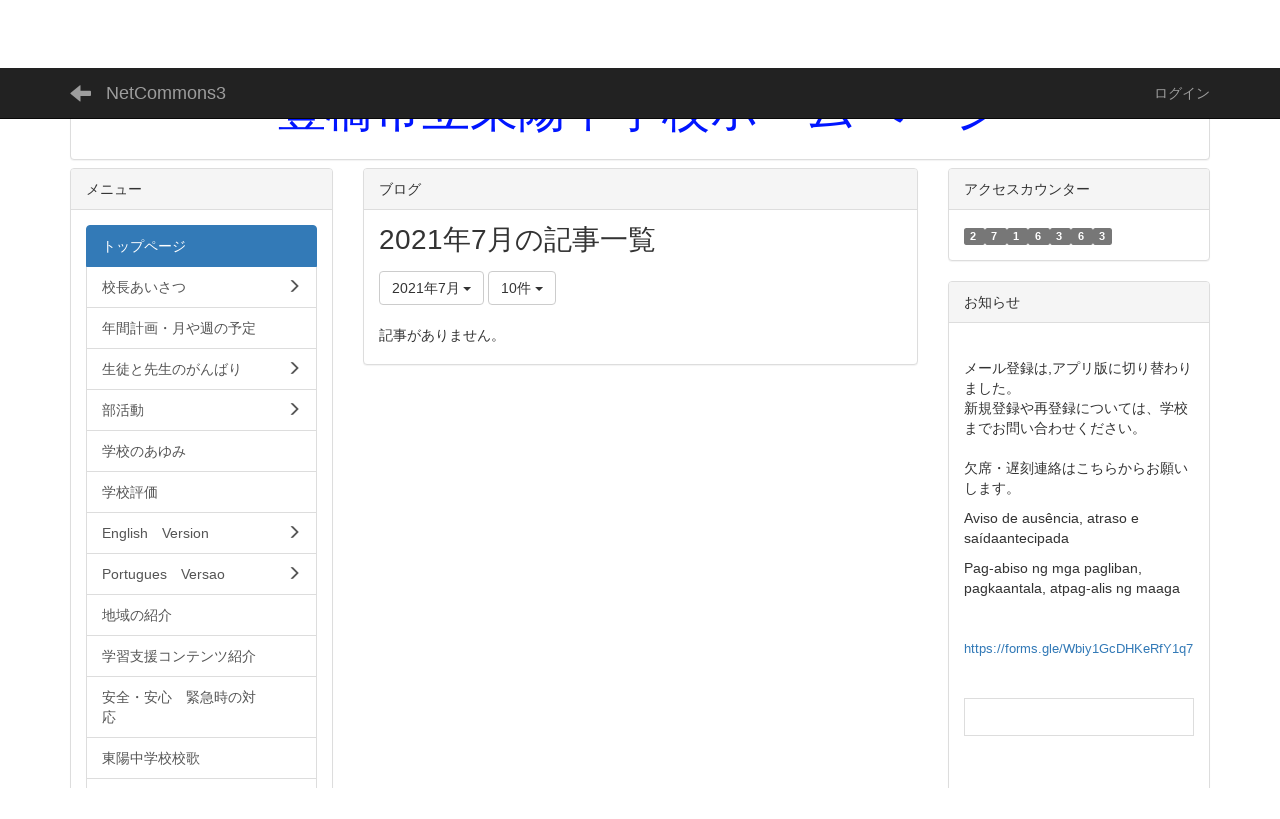

--- FILE ---
content_type: text/html; charset=UTF-8
request_url: http://www.toyohashi-c.ed.jp/touyou-j/blogs/blog_entries/year_month/163/year_month:2021-07?frame_id=229
body_size: 36739
content:
<!DOCTYPE html>
<html lang="ja" ng-app="NetCommonsApp">
	<head>
		<meta charset="utf-8">
		<meta http-equiv="X-UA-Compatible" content="IE=edge">
		<meta name="viewport" content="width=device-width, initial-scale=1">

		<title>トップページ - NetCommons3</title>

		<link href="/touyou-j/nc_favicon.ico?1677910616" type="image/x-icon" rel="icon"/><link href="/touyou-j/nc_favicon.ico?1677910616" type="image/x-icon" rel="shortcut icon"/><meta name="description" content="CMS,Netcommons,NetCommons3,CakePHP"/><meta name="keywords" content="CMS,Netcommons,NetCommons3,CakePHP"/><meta name="robots" content="index,follow"/><meta name="copyright" content="Copyright © 2016"/><meta name="author" content="NetCommons"/>
	<link rel="stylesheet" type="text/css" href="/touyou-j/components/bootstrap/dist/css/bootstrap.min.css?1550073338"/>
	<link rel="stylesheet" type="text/css" href="/touyou-j/components/eonasdan-bootstrap-datetimepicker/build/css/bootstrap-datetimepicker.min.css?1608211521"/>
	<link rel="stylesheet" type="text/css" href="/touyou-j/css/net_commons/style.css?1677349836"/>
<link rel="stylesheet" type="text/css" href="/touyou-j/css/workflow/style.css?1677367134"/><link rel="stylesheet" type="text/css" href="/touyou-j/css/likes/style.css?1677340644"/><link rel="stylesheet" type="text/css" href="/touyou-j/css/categories/style.css?1677328345"/><link rel="stylesheet" type="text/css" href="/touyou-j/css/pages/style.css?1677350741"/><link rel="stylesheet" type="text/css" href="/touyou-j/css/boxes/style.css?1677327134"/><link rel="stylesheet" type="text/css" href="/touyou-j/css/blogs/blogs.css?1677326830"/><link rel="stylesheet" type="text/css" href="/touyou-j/css/menus/style.css?1677342153"/><link rel="stylesheet" type="text/css" href="/touyou-j/css/topics/style.css?1677364414"/><link rel="stylesheet" type="text/css" href="/touyou-j/css/frames/style.css?1677338831"/><link rel="stylesheet" type="text/css" href="/touyou-j/css/users/style.css?1677365926"/><link rel="stylesheet" type="text/css" href="/touyou-j/css/user_attributes/style.css?1677364716"/><link rel="stylesheet" type="text/css" href="/touyou-j/css/wysiwyg/style.css?1677367437"/>
	<link rel="stylesheet" type="text/css" href="/touyou-j/css/bootstrap.min.css?1677910616"/>
	<link rel="stylesheet" type="text/css" href="/touyou-j/theme/Default/css/style.css?1677910616"/>

	<script type="text/javascript" src="/touyou-j/components/jquery/dist/jquery.min.js?1671572081"></script>
	<script type="text/javascript" src="/touyou-j/components/bootstrap/dist/js/bootstrap.min.js?1550073338"></script>
	<script type="text/javascript" src="/touyou-j/components/angular/angular.min.js?1649369438"></script>
	<script type="text/javascript" src="/touyou-j/components/angular-animate/angular-animate.js?1649369438"></script>
	<script type="text/javascript" src="/touyou-j/components/angular-bootstrap/ui-bootstrap-tpls.min.js?1485610379"></script>
	<script type="text/javascript" src="/touyou-j/js/net_commons/base.js?1677349836"></script>

<script>
NetCommonsApp.constant('NC3_URL', '/touyou-j');
NetCommonsApp.constant('LOGIN_USER', {"id":null});
NetCommonsApp.constant('TITLE_ICON_URL', '/touyou-j');
</script>


<script type="text/javascript" src="/touyou-j/js/likes/likes.js?1677340644"></script><script type="text/javascript" src="/touyou-j/js/net_commons/title_icon_picker.js?1677349836"></script><script type="text/javascript" src="/touyou-j/js/boxes/boxes.js?1677327134"></script><script type="text/javascript" src="/touyou-j/js/blogs/blogs.js?1677326830"></script><script type="text/javascript" src="/touyou-j/js/menus/menus.js?1677342153"></script><script type="text/javascript" src="/touyou-j/js/topics/topics.js?1677364414"></script><script type="text/javascript" src="/touyou-j/js/users/users.js?1677365926"></script><script type="text/x-mathjax-config">
//<![CDATA[
MathJax.Hub.Config({
	skipStartupTypeset: true,
	tex2jax: {
		inlineMath: [['$$','$$'], ['\\\\(','\\\\)']],
		displayMath: [['\\\\[','\\\\]']]
	},
	asciimath2jax: {
		delimiters: [['$$','$$']]
	}
});

//]]>
</script><script type="text/javascript" src="/touyou-j/components/MathJax/MathJax.js?config=TeX-MML-AM_CHTML"></script><script type="text/javascript">
//<![CDATA[
$(document).ready(function(){
	MathJax.Hub.Queue(['Typeset', MathJax.Hub, 'nc-container']);
});

//]]>
</script>	</head>

	<body class=" body-nologgedin" ng-controller="NetCommons.base">
		
		

<header id="nc-system-header" class="nc-system-header-nologgedin">
	<nav class="navbar navbar-inverse navbar-fixed-top" role="navigation">
		<div class="container clearfix text-nowrap">
			<div class="navbar-header">
				<button type="button" class="navbar-toggle" data-toggle="collapse" data-target="#nc-system-header-navbar">
					<span class="sr-only">Toggle navigation</span>
					<span class="icon-bar"></span>
					<span class="icon-bar"></span>
					<span class="icon-bar"></span>
				</button>

									<a href="/touyou-j/" class="nc-page-refresh pull-left visible-xs navbar-brand"><span class="glyphicon glyphicon-arrow-left"> </span></a>					<a href="/touyou-j/" class="nc-page-refresh pull-left hidden-xs navbar-brand"><span class="glyphicon glyphicon-arrow-left"> </span></a>				
				<a href="/touyou-j/" class="navbar-brand">NetCommons3</a>			</div>
			<div id="nc-system-header-navbar" class="navbar-collapse collapse">
				<ul class="nav navbar-nav navbar-right">
					
					
					
					
					
																	<li>
							<a href="/touyou-j/auth/login">ログイン</a>						</li>
					
				</ul>
			</div>
		</div>
	</nav>
</header>


<div id="loading" class="nc-loading" ng-show="sending" ng-cloak>
	<img src="/touyou-j/img/net_commons/loading.svg?1677349836" alt=""/></div>

		<main id="nc-container" class="container" ng-init="hashChange()">
			
<header id="container-header">
	
<div class="boxes-1">
	<div id="box-17">
<section class="frame panel panel-default nc-content plugin-announcements">
	
	<div class="panel-body block">
		

	<article>
		<div style="text-align:center;"><span style="font-size:36pt;"><span style="color:#0015ff;"><span style="font-size:36pt;"><span style="font-family:'HGP創英角ｺﾞｼｯｸUB', sans-serif;">豊橋市立東陽中学校ホームページ</span></span></span></span></div>	</article>
	</div>
</section>
</div></div>
</header>

			<div class="row">
				<div id="container-main" role="main" class="col-md-6 col-md-push-3">
<section id="frame-229" class="frame panel panel-default nc-content plugin-blogs">
			<div class="panel-heading clearfix">
						<span>ブログ</span>

					</div>
	
	<div class="panel-body block">
		
<article class="blogEntries index " ng-controller="Blogs.Entries" ng-init="init(229)">
	<h1 class="blogs_blogTitle">2021年7月の記事一覧</h1>

	<header class="clearfix blogs_navigation_header">
		<div class="pull-left">
			<span class="dropdown">
				<button class="btn btn-default dropdown-toggle" type="button" id="dropdownMenu1" data-toggle="dropdown" aria-expanded="true">
					<span class="pull-left nc-drop-down-ellipsis">
						2021年7月					</span>
					<span class="pull-right">
						<span class="caret"></span>
					</span>
				</button>
				<ul class="dropdown-menu" role="menu" aria-labelledby="dropdownMenu1">
					<li role="presentation"><a role="menuitem" tabindex="-1" href="/touyou-j/blogs/blog_entries/index/163?frame_id=229">全ての記事</a></li>

											<li role="presentation" class="dropdown-header">カテゴリ</li>

						


	<li>
		<a href="/touyou-j/blogs/blog_entries/index/163/category_id:833?frame_id=229">今日の出来事</a>	</li>
	<li>
		<a href="/touyou-j/blogs/blog_entries/index/163/category_id:834?frame_id=229">連絡事項</a>	</li>
	<li>
		<a href="/touyou-j/blogs/blog_entries/index/163/category_id:835?frame_id=229">報告事項</a>	</li>
	<li>
		<a href="/touyou-j/blogs/blog_entries/index/163/category_id:836?frame_id=229">ミーティング</a>	</li>
	<li>
		<a href="/touyou-j/blogs/blog_entries/index/163/category_id:837?frame_id=229">本・雑誌</a>	</li>
	<li>
		<a href="/touyou-j/blogs/blog_entries/index/163/category_id:838?frame_id=229">ニュース</a>	</li>
	<li>
		<a href="/touyou-j/blogs/blog_entries/index/163/category_id:839?frame_id=229">映画・テレビ</a>	</li>
	<li>
		<a href="/touyou-j/blogs/blog_entries/index/163/category_id:840?frame_id=229">音楽</a>	</li>
	<li>
		<a href="/touyou-j/blogs/blog_entries/index/163/category_id:841?frame_id=229">スポーツ</a>	</li>
	<li>
		<a href="/touyou-j/blogs/blog_entries/index/163/category_id:842?frame_id=229">パソコン・インターネット</a>	</li>
	<li>
		<a href="/touyou-j/blogs/blog_entries/index/163/category_id:843?frame_id=229">ペット</a>	</li>
	<li>
		<a href="/touyou-j/blogs/blog_entries/index/163/category_id:844?frame_id=229">総合学習</a>	</li>
	<li>
		<a href="/touyou-j/blogs/blog_entries/index/163/category_id:845?frame_id=229">アニメ・コミック</a>	</li>


					
					<li role="presentation" class="divider"></li>

					<li role="presentation" class="dropdown-header">アーカイブ</li>
					
						<li role="presentation"><a role="menuitem" tabindex="-1" href="/touyou-j/blogs/blog_entries/year_month/163/year_month:2026-01?frame_id=229">2026年1月 (3)</a></li>
					
						<li role="presentation"><a role="menuitem" tabindex="-1" href="/touyou-j/blogs/blog_entries/year_month/163/year_month:2025-12?frame_id=229">2025年12月 (6)</a></li>
					
						<li role="presentation"><a role="menuitem" tabindex="-1" href="/touyou-j/blogs/blog_entries/year_month/163/year_month:2025-11?frame_id=229">2025年11月 (7)</a></li>
					
						<li role="presentation"><a role="menuitem" tabindex="-1" href="/touyou-j/blogs/blog_entries/year_month/163/year_month:2025-10?frame_id=229">2025年10月 (11)</a></li>
					
						<li role="presentation"><a role="menuitem" tabindex="-1" href="/touyou-j/blogs/blog_entries/year_month/163/year_month:2025-09?frame_id=229">2025年9月 (5)</a></li>
					
						<li role="presentation"><a role="menuitem" tabindex="-1" href="/touyou-j/blogs/blog_entries/year_month/163/year_month:2025-08?frame_id=229">2025年8月 (2)</a></li>
					
						<li role="presentation"><a role="menuitem" tabindex="-1" href="/touyou-j/blogs/blog_entries/year_month/163/year_month:2025-07?frame_id=229">2025年7月 (1)</a></li>
					
						<li role="presentation"><a role="menuitem" tabindex="-1" href="/touyou-j/blogs/blog_entries/year_month/163/year_month:2025-06?frame_id=229">2025年6月 (7)</a></li>
					
						<li role="presentation"><a role="menuitem" tabindex="-1" href="/touyou-j/blogs/blog_entries/year_month/163/year_month:2025-05?frame_id=229">2025年5月 (2)</a></li>
					
						<li role="presentation"><a role="menuitem" tabindex="-1" href="/touyou-j/blogs/blog_entries/year_month/163/year_month:2025-04?frame_id=229">2025年4月 (4)</a></li>
					
						<li role="presentation"><a role="menuitem" tabindex="-1" href="/touyou-j/blogs/blog_entries/year_month/163/year_month:2025-03?frame_id=229">2025年3月 (3)</a></li>
					
						<li role="presentation"><a role="menuitem" tabindex="-1" href="/touyou-j/blogs/blog_entries/year_month/163/year_month:2025-02?frame_id=229">2025年2月 (1)</a></li>
					
						<li role="presentation"><a role="menuitem" tabindex="-1" href="/touyou-j/blogs/blog_entries/year_month/163/year_month:2025-01?frame_id=229">2025年1月 (0)</a></li>
					
						<li role="presentation"><a role="menuitem" tabindex="-1" href="/touyou-j/blogs/blog_entries/year_month/163/year_month:2024-12?frame_id=229">2024年12月 (6)</a></li>
					
						<li role="presentation"><a role="menuitem" tabindex="-1" href="/touyou-j/blogs/blog_entries/year_month/163/year_month:2024-11?frame_id=229">2024年11月 (3)</a></li>
					
						<li role="presentation"><a role="menuitem" tabindex="-1" href="/touyou-j/blogs/blog_entries/year_month/163/year_month:2024-10?frame_id=229">2024年10月 (5)</a></li>
					
						<li role="presentation"><a role="menuitem" tabindex="-1" href="/touyou-j/blogs/blog_entries/year_month/163/year_month:2024-09?frame_id=229">2024年9月 (3)</a></li>
					
						<li role="presentation"><a role="menuitem" tabindex="-1" href="/touyou-j/blogs/blog_entries/year_month/163/year_month:2024-08?frame_id=229">2024年8月 (0)</a></li>
					
						<li role="presentation"><a role="menuitem" tabindex="-1" href="/touyou-j/blogs/blog_entries/year_month/163/year_month:2024-07?frame_id=229">2024年7月 (0)</a></li>
					
						<li role="presentation"><a role="menuitem" tabindex="-1" href="/touyou-j/blogs/blog_entries/year_month/163/year_month:2024-06?frame_id=229">2024年6月 (4)</a></li>
					
						<li role="presentation"><a role="menuitem" tabindex="-1" href="/touyou-j/blogs/blog_entries/year_month/163/year_month:2024-05?frame_id=229">2024年5月 (2)</a></li>
					
						<li role="presentation"><a role="menuitem" tabindex="-1" href="/touyou-j/blogs/blog_entries/year_month/163/year_month:2024-04?frame_id=229">2024年4月 (4)</a></li>
					
						<li role="presentation"><a role="menuitem" tabindex="-1" href="/touyou-j/blogs/blog_entries/year_month/163/year_month:2024-03?frame_id=229">2024年3月 (2)</a></li>
					
						<li role="presentation"><a role="menuitem" tabindex="-1" href="/touyou-j/blogs/blog_entries/year_month/163/year_month:2024-02?frame_id=229">2024年2月 (4)</a></li>
					
						<li role="presentation"><a role="menuitem" tabindex="-1" href="/touyou-j/blogs/blog_entries/year_month/163/year_month:2024-01?frame_id=229">2024年1月 (0)</a></li>
					
						<li role="presentation"><a role="menuitem" tabindex="-1" href="/touyou-j/blogs/blog_entries/year_month/163/year_month:2023-12?frame_id=229">2023年12月 (2)</a></li>
					
						<li role="presentation"><a role="menuitem" tabindex="-1" href="/touyou-j/blogs/blog_entries/year_month/163/year_month:2023-11?frame_id=229">2023年11月 (0)</a></li>
					
						<li role="presentation"><a role="menuitem" tabindex="-1" href="/touyou-j/blogs/blog_entries/year_month/163/year_month:2023-10?frame_id=229">2023年10月 (7)</a></li>
					
						<li role="presentation"><a role="menuitem" tabindex="-1" href="/touyou-j/blogs/blog_entries/year_month/163/year_month:2023-09?frame_id=229">2023年9月 (1)</a></li>
					
						<li role="presentation"><a role="menuitem" tabindex="-1" href="/touyou-j/blogs/blog_entries/year_month/163/year_month:2023-08?frame_id=229">2023年8月 (0)</a></li>
					
						<li role="presentation"><a role="menuitem" tabindex="-1" href="/touyou-j/blogs/blog_entries/year_month/163/year_month:2023-07?frame_id=229">2023年7月 (0)</a></li>
					
						<li role="presentation"><a role="menuitem" tabindex="-1" href="/touyou-j/blogs/blog_entries/year_month/163/year_month:2023-06?frame_id=229">2023年6月 (2)</a></li>
					
						<li role="presentation"><a role="menuitem" tabindex="-1" href="/touyou-j/blogs/blog_entries/year_month/163/year_month:2023-05?frame_id=229">2023年5月 (2)</a></li>
					
						<li role="presentation"><a role="menuitem" tabindex="-1" href="/touyou-j/blogs/blog_entries/year_month/163/year_month:2023-04?frame_id=229">2023年4月 (2)</a></li>
					
						<li role="presentation"><a role="menuitem" tabindex="-1" href="/touyou-j/blogs/blog_entries/year_month/163/year_month:2023-03?frame_id=229">2023年3月 (2)</a></li>
					
						<li role="presentation"><a role="menuitem" tabindex="-1" href="/touyou-j/blogs/blog_entries/year_month/163/year_month:2023-02?frame_id=229">2023年2月 (0)</a></li>
					
						<li role="presentation"><a role="menuitem" tabindex="-1" href="/touyou-j/blogs/blog_entries/year_month/163/year_month:2023-01?frame_id=229">2023年1月 (1)</a></li>
					
						<li role="presentation"><a role="menuitem" tabindex="-1" href="/touyou-j/blogs/blog_entries/year_month/163/year_month:2022-12?frame_id=229">2022年12月 (1)</a></li>
					
						<li role="presentation"><a role="menuitem" tabindex="-1" href="/touyou-j/blogs/blog_entries/year_month/163/year_month:2022-11?frame_id=229">2022年11月 (2)</a></li>
					
						<li role="presentation"><a role="menuitem" tabindex="-1" href="/touyou-j/blogs/blog_entries/year_month/163/year_month:2022-10?frame_id=229">2022年10月 (2)</a></li>
					
						<li role="presentation"><a role="menuitem" tabindex="-1" href="/touyou-j/blogs/blog_entries/year_month/163/year_month:2022-09?frame_id=229">2022年9月 (3)</a></li>
					
						<li role="presentation"><a role="menuitem" tabindex="-1" href="/touyou-j/blogs/blog_entries/year_month/163/year_month:2022-08?frame_id=229">2022年8月 (0)</a></li>
					
						<li role="presentation"><a role="menuitem" tabindex="-1" href="/touyou-j/blogs/blog_entries/year_month/163/year_month:2022-07?frame_id=229">2022年7月 (0)</a></li>
					
						<li role="presentation"><a role="menuitem" tabindex="-1" href="/touyou-j/blogs/blog_entries/year_month/163/year_month:2022-06?frame_id=229">2022年6月 (6)</a></li>
					
						<li role="presentation"><a role="menuitem" tabindex="-1" href="/touyou-j/blogs/blog_entries/year_month/163/year_month:2022-05?frame_id=229">2022年5月 (2)</a></li>
					
						<li role="presentation"><a role="menuitem" tabindex="-1" href="/touyou-j/blogs/blog_entries/year_month/163/year_month:2022-04?frame_id=229">2022年4月 (4)</a></li>
					
						<li role="presentation"><a role="menuitem" tabindex="-1" href="/touyou-j/blogs/blog_entries/year_month/163/year_month:2022-03?frame_id=229">2022年3月 (2)</a></li>
					
						<li role="presentation"><a role="menuitem" tabindex="-1" href="/touyou-j/blogs/blog_entries/year_month/163/year_month:2022-02?frame_id=229">2022年2月 (1)</a></li>
					
						<li role="presentation"><a role="menuitem" tabindex="-1" href="/touyou-j/blogs/blog_entries/year_month/163/year_month:2022-01?frame_id=229">2022年1月 (0)</a></li>
					
						<li role="presentation"><a role="menuitem" tabindex="-1" href="/touyou-j/blogs/blog_entries/year_month/163/year_month:2021-12?frame_id=229">2021年12月 (2)</a></li>
					
						<li role="presentation"><a role="menuitem" tabindex="-1" href="/touyou-j/blogs/blog_entries/year_month/163/year_month:2021-11?frame_id=229">2021年11月 (0)</a></li>
					
						<li role="presentation"><a role="menuitem" tabindex="-1" href="/touyou-j/blogs/blog_entries/year_month/163/year_month:2021-10?frame_id=229">2021年10月 (2)</a></li>
					
						<li role="presentation"><a role="menuitem" tabindex="-1" href="/touyou-j/blogs/blog_entries/year_month/163/year_month:2021-09?frame_id=229">2021年9月 (1)</a></li>
					
						<li role="presentation"><a role="menuitem" tabindex="-1" href="/touyou-j/blogs/blog_entries/year_month/163/year_month:2021-08?frame_id=229">2021年8月 (3)</a></li>
					
						<li role="presentation"><a role="menuitem" tabindex="-1" href="/touyou-j/blogs/blog_entries/year_month/163/year_month:2021-07?frame_id=229">2021年7月 (0)</a></li>
					
						<li role="presentation"><a role="menuitem" tabindex="-1" href="/touyou-j/blogs/blog_entries/year_month/163/year_month:2021-06?frame_id=229">2021年6月 (1)</a></li>
					
						<li role="presentation"><a role="menuitem" tabindex="-1" href="/touyou-j/blogs/blog_entries/year_month/163/year_month:2021-05?frame_id=229">2021年5月 (0)</a></li>
					
						<li role="presentation"><a role="menuitem" tabindex="-1" href="/touyou-j/blogs/blog_entries/year_month/163/year_month:2021-04?frame_id=229">2021年4月 (2)</a></li>
					
						<li role="presentation"><a role="menuitem" tabindex="-1" href="/touyou-j/blogs/blog_entries/year_month/163/year_month:2021-03?frame_id=229">2021年3月 (0)</a></li>
					
						<li role="presentation"><a role="menuitem" tabindex="-1" href="/touyou-j/blogs/blog_entries/year_month/163/year_month:2021-02?frame_id=229">2021年2月 (2)</a></li>
					
						<li role="presentation"><a role="menuitem" tabindex="-1" href="/touyou-j/blogs/blog_entries/year_month/163/year_month:2021-01?frame_id=229">2021年1月 (1)</a></li>
					
						<li role="presentation"><a role="menuitem" tabindex="-1" href="/touyou-j/blogs/blog_entries/year_month/163/year_month:2020-12?frame_id=229">2020年12月 (1)</a></li>
									</ul>
			</span>
			
<span class="btn-group">
	<button type="button" class="btn btn-default dropdown-toggle" data-toggle="dropdown" aria-expanded="false">
		10件		<span class="caret"></span>
	</button>
	<ul class="dropdown-menu" role="menu">
					<li>
				<a href="/touyou-j/blogs/blog_entries/year_month/163/year_month:2021-07/limit:1?frame_id=229">1件</a>			</li>
					<li>
				<a href="/touyou-j/blogs/blog_entries/year_month/163/year_month:2021-07/limit:5?frame_id=229">5件</a>			</li>
					<li>
				<a href="/touyou-j/blogs/blog_entries/year_month/163/year_month:2021-07/limit:10?frame_id=229">10件</a>			</li>
					<li>
				<a href="/touyou-j/blogs/blog_entries/year_month/163/year_month:2021-07/limit:20?frame_id=229">20件</a>			</li>
					<li>
				<a href="/touyou-j/blogs/blog_entries/year_month/163/year_month:2021-07/limit:50?frame_id=229">50件</a>			</li>
					<li>
				<a href="/touyou-j/blogs/blog_entries/year_month/163/year_month:2021-07/limit:100?frame_id=229">100件</a>			</li>
			</ul>
</span>
			

		</div>

		
	</header>

			<div class="nc-not-found">
			記事がありません。		</div>

	
</article>
	</div>
</section>
</div>
				
<div id="container-major" class="col-md-3 col-md-pull-6">
	
<div class="boxes-2">
	<div id="box-18">
<section class="frame panel panel-default nc-content plugin-menus">
			<div class="panel-heading clearfix">
						<span>メニュー</span>

					</div>
	
	<div class="panel-body block">
		<nav ng-controller="MenusController"><div class="list-group"><a href="/touyou-j/" id="MenuFramesPageMajor23034" class="list-group-item clearfix menu-tree-0 active"><span class="pull-left">トップページ</span><span class="pull-right"></span></a><a href="/touyou-j/校長あいさつ" id="MenuFramesPageMajor23039" class="list-group-item clearfix menu-tree-0"><span class="pull-left">校長あいさつ</span><span class="pull-right"><span class="glyphicon glyphicon-menu-right"> </span> </span></a><a href="/touyou-j/年間計画・月や週の予定" id="MenuFramesPageMajor23035" class="list-group-item clearfix menu-tree-0"><span class="pull-left">年間計画・月や週の予定</span><span class="pull-right"></span></a><a href="/touyou-j/生徒と先生のがんばり" id="MenuFramesPageMajor23036" class="list-group-item clearfix menu-tree-0"><span class="pull-left">生徒と先生のがんばり</span><span class="pull-right"><span class="glyphicon glyphicon-menu-right"> </span> </span></a><a href="/touyou-j/部活動" id="MenuFramesPageMajor23037" class="list-group-item clearfix menu-tree-0"><span class="pull-left">部活動</span><span class="pull-right"><span class="glyphicon glyphicon-menu-right"> </span> </span></a><a href="/touyou-j/学校のあゆみ" id="MenuFramesPageMajor23041" class="list-group-item clearfix menu-tree-0"><span class="pull-left">学校のあゆみ</span><span class="pull-right"></span></a><a href="/touyou-j/学校評価" id="MenuFramesPageMajor23042" class="list-group-item clearfix menu-tree-0"><span class="pull-left">学校評価</span><span class="pull-right"></span></a><a href="/touyou-j/English　Version" id="MenuFramesPageMajor23044" class="list-group-item clearfix menu-tree-0"><span class="pull-left">English　Version</span><span class="pull-right"><span class="glyphicon glyphicon-menu-right"> </span> </span></a><a href="/touyou-j/Portugues　Versao" id="MenuFramesPageMajor23040" class="list-group-item clearfix menu-tree-0"><span class="pull-left">Portugues　Versao</span><span class="pull-right"><span class="glyphicon glyphicon-menu-right"> </span> </span></a><a href="/touyou-j/地域の紹介" id="MenuFramesPageMajor23043" class="list-group-item clearfix menu-tree-0"><span class="pull-left">地域の紹介</span><span class="pull-right"></span></a><a href="/touyou-j/学習支援コンテンツ紹介" id="MenuFramesPageMajor23048" class="list-group-item clearfix menu-tree-0"><span class="pull-left">学習支援コンテンツ紹介</span><span class="pull-right"></span></a><a href="/touyou-j/安全・安心　緊急時の対応" id="MenuFramesPageMajor23045" class="list-group-item clearfix menu-tree-0"><span class="pull-left">安全・安心　緊急時の対応</span><span class="pull-right"></span></a><a href="/touyou-j/東陽中学校校歌" id="MenuFramesPageMajor23049" class="list-group-item clearfix menu-tree-0"><span class="pull-left">東陽中学校校歌</span><span class="pull-right"></span></a><a href="/touyou-j/学校からのお知らせ" id="MenuFramesPageMajor23046" class="list-group-item clearfix menu-tree-0"><span class="pull-left">学校からのお知らせ</span><span class="pull-right"></span></a><a href="/touyou-j/PTA" id="MenuFramesPageMajor23051" class="list-group-item clearfix menu-tree-0"><span class="pull-left">PTA</span><span class="pull-right"></span></a></div></nav>	</div>
</section>

<section class="frame panel panel-default nc-content plugin-access-counters">
			<div class="panel-heading clearfix">
						<span>アクセスカウンター</span>

					</div>
	
	<div class="panel-body block">
		
<div>
				<span class="label label-default">
			2		</span>
			<span class="label label-default">
			7		</span>
			<span class="label label-default">
			1		</span>
			<span class="label label-default">
			6		</span>
			<span class="label label-default">
			3		</span>
			<span class="label label-default">
			6		</span>
			<span class="label label-default">
			3		</span>
	</div>
	</div>
</section>

<section class="frame panel panel-default nc-content plugin-menus">
			<div class="panel-heading clearfix">
						<span>メニュー</span>

					</div>
	
	<div class="panel-body block">
		<nav ng-controller="MenusController"><div class="list-group"><a href="/touyou-j/よくある質問（FAQ）" id="MenuFramesPageMajor21747" class="list-group-item clearfix menu-tree-0"><span class="pull-left">よくある質問（FAQ）</span><span class="pull-right"><span class="glyphicon glyphicon-menu-right"> </span> </span></a><a href="/touyou-j/証明書／Certificado-／sertipiko" id="MenuFramesPageMajor21750" class="list-group-item clearfix menu-tree-0"><span class="pull-left">証明書／Certificado ／sertipiko</span><span class="pull-right"><span class="glyphicon glyphicon-menu-right"> </span> </span></a></div></nav>	</div>
</section>

<section class="frame panel panel-default nc-content plugin-announcements">
			<div class="panel-heading clearfix">
						<span>お知らせ</span>

					</div>
	
	<div class="panel-body block">
		

	<article>
		 <br />　<span style="font-size:14pt;">  <a target="_blank" href="https://www.toyohashi-c.ed.jp/touyou-j/wysiwyg/file/download/1/2" rel="noopener">災害時における対応について.pdf</a></span>	</article>
	</div>
</section>

<section class="frame panel panel-default nc-content plugin-announcements">
			<div class="panel-heading clearfix">
						<span>教員の多忙化解消にむけて</span>

					</div>
	
	<div class="panel-body block">
		

	<article>
		<a href="http://www.toyohashi.ed.jp/leaflet_taboka_kaisho.pdf">教員の多忙化解消プラン</a>	</article>
	</div>
</section>

<section class="frame panel panel-default nc-content plugin-announcements">
			<div class="panel-heading clearfix">
						<span>連絡先</span>

					</div>
	
	<div class="panel-body block">
		

	<article>
		〒440-0022　<br />愛知県豊橋市岩崎町野田1-2<br /><br />TEL:0532-62-8116<br />FAX:0532-65-1202<br />Mail:touyou-j@toyohashi.ed.jp	</article>
	</div>
</section>
</div></div>
</div>


				
<div id="container-minor" class="col-md-3">
	
<div class="boxes-4">
	<div id="box-322">
<section class="frame panel panel-default nc-content plugin-access-counters">
			<div class="panel-heading clearfix">
						<span>アクセスカウンター</span>

					</div>
	
	<div class="panel-body block">
		
<div>
				<span class="label label-default">
			2		</span>
			<span class="label label-default">
			7		</span>
			<span class="label label-default">
			1		</span>
			<span class="label label-default">
			6		</span>
			<span class="label label-default">
			3		</span>
			<span class="label label-default">
			6		</span>
			<span class="label label-default">
			3		</span>
	</div>
	</div>
</section>

<section class="frame panel panel-default nc-content plugin-announcements">
			<div class="panel-heading clearfix">
						<span>お知らせ</span>

					</div>
	
	<div class="panel-body block">
		

	<article>
		<p><br />メール登録は,アプリ版に切り替わりました。<br />新規登録や再登録については、学校までお問い合わせください。<br /><br />欠席・遅刻連絡はこちらからお願いします。</p>
<p><span lang="en-us">Aviso de ausência, atraso e saídaantecipada</span></p>
<p><span lang="en-us">Pag-abiso ng mga pagliban, pagkaantala, atpag-alis ng maaga<br />　<br />　　</span><a style="font-size:12.8px;" href="https://forms.gle/Wbiy1GcDHKeRfY1q7">https://forms.gle/Wbiy1GcDHKeRfY1q7</a></p>
<p> </p>
<table class="table table-bordered table-responsive" cellspacing="0" cellpadding="0">
<tbody>
<tr>
<td style="border-width:0px;border-style:none;"> </td>
</tr>
</tbody>
</table>
<p> </p>
<p>部活動欠席連絡はこちらからお願いします。<br /><span style="text-indent:10.5pt;font-size:12.8px;">Relatório de ausência para atividades do clube<br /></span><span style="text-indent:10.5pt;font-size:12.8px;">Ulat sa kawalan para sa mga aktibidad ng club<br />     <br />   </span><a style="font-family:'游明朝', serif;font-size:10.5pt;" href="https://forms.gle/Esr7M2E2A85nLjiM7">https://forms.gle/Esr7M2E2A85nLjiM7</a></p>
<p><br />学校新聞第51号です。</p>
<p> <a href="https://www.toyohashi-c.ed.jp/touyou-j/wysiwyg/file/download/1/1879" target="_blank" rel="noopener">令和７年学校新聞第51号.pdf</a><br /><br />東陽校区青少年健全育成会会報です。　</p>
<p><a href="https://www.toyohashi-c.ed.jp/touyou-j/wysiwyg/file/download/1/1897" target="_blank" rel="noopener">健全育成会だより54号.pdf</a></p>	</article>
	</div>
</section>

<section class="frame panel panel-default nc-content plugin-announcements">
			<div class="panel-heading clearfix">
						<span>お知らせ</span>

					</div>
	
	<div class="panel-body block">
		

	<article>
		<h2 title=""> </h2>
<h1>豊橋市立東陽中学校のホームページへようこそ！</h1>
<h1><img class="img-responsive nc3-img nc3-img-block" style="border:0px solid #cccccc;float:none;margin:0px;" title="" src="https://www.toyohashi-c.ed.jp/touyou-j/wysiwyg/image/download/1/3/medium" alt="" /></h1>
<div>
<p style="text-align:left;">　豊橋市立東陽中学校のホームページへようこそ！<br />東陽中学校は愛知県豊橋市の東部にある開校３８年目の中学校です。</p>
<p style="text-align:left;">どうぞよろしくお願いいたします。</p>
</div>	</article>
	</div>
</section>

<section class="frame panel panel-default nc-content plugin-topics">
			<div class="panel-heading clearfix">
						<span>新着</span>

					</div>
	
	<div class="panel-body block">
		

<header>
			
<span class="btn-group">
	<button type="button" class="btn btn-default dropdown-toggle" data-toggle="dropdown" aria-expanded="false">
		3日分		<span class="caret"></span>
	</button>
	<ul class="dropdown-menu" role="menu">
					<li>
				<a href="/touyou-j/topics/topics/index/days:1?frame_id=231">1日分</a>			</li>
					<li>
				<a href="/touyou-j/topics/topics/index/days:3?frame_id=231">3日分</a>			</li>
					<li>
				<a href="/touyou-j/topics/topics/index/days:7?frame_id=231">7日分</a>			</li>
					<li>
				<a href="/touyou-j/topics/topics/index/days:14?frame_id=231">14日分</a>			</li>
					<li>
				<a href="/touyou-j/topics/topics/index/days:30?frame_id=231">30日分</a>			</li>
			</ul>
</span>
	
	
	</header>


<article id="topic-frame-231"
			ng-controller="TopicsController" ng-init="initialize({&quot;named&quot;:{&quot;page&quot;:&quot;1&quot;},&quot;paging&quot;:{&quot;page&quot;:1,&quot;current&quot;:1,&quot;count&quot;:1,&quot;prevPage&quot;:false,&quot;nextPage&quot;:false,&quot;pageCount&quot;:1,&quot;limit&quot;:100,&quot;queryScope&quot;:null},&quot;params&quot;:{&quot;frame_id&quot;:&quot;231&quot;}}); hashChange();" ng-cloak>
			
<article class="topic-row-outer">
	<div class="clearfix">
		<div class="pull-left topic-title">
			<a href="https://www.toyohashi-c.ed.jp/touyou-j/blogs/blog_entries/view/163/00113c1f1def5285089afc93a26ab4e6?frame_id=239" ng-click="link($event)">
				私立高校推薦入試			</a>
		</div>

		<div class="pull-left topic-status" ng-show="">
					</div>

					<div class="pull-left topic-plugin-name">
				<span class="label label-default">
					ブログ				</span>
			</div>
		
					<div class="pull-left topic-datetime">
				01/14			</div>
		
					<div class="pull-left topic-room-name">
				パブリック			</div>
		
							
					<div class="pull-left topic-handle-name">
				<img src="/touyou-j/users/users/download/4/avatar/thumb?" class="user-avatar-xs" alt=""/>				<a href="#" ng-controller="Users.controller" title="主担">主担</a>			</div>
			</div>
	<div class="media">
		<div class="media-body">
							<div class="text-muted topic-summary">
					１月１４日愛知県内の私立高校の推薦入試が行われました。
いよいよ入試のシーズンが始まります。
受験する３年生のみなさんは、日ごろの成果が発揮できるよう、落ち着いて入試に臨んでください。
教室へ向かう階段の踊り場には、３年生の先生方のメッセージが飾られています。メッセージにパワーをもらいながら、進路実現へ向けてラストスパートです！

				</div>
					</div>
					<div class="media-right">
				<a href="https://www.toyohashi-c.ed.jp/touyou-j/blogs/blog_entries/view/163/00113c1f1def5285089afc93a26ab4e6?frame_id=239" ng-click="link($event)">
					<img class="topic-thumbnail" src="https://www.toyohashi-c.ed.jp/touyou-j/wysiwyg/image/download/1/1996/thumb" alt="" />
				</a>
			</div>
			</div>
</article>
	
	
<article class="topic-row-outer" ng-repeat="item in topics track by $index">
	<div class="clearfix">
		<div class="pull-left topic-title">
			<a ng-href="{{item.Topic.url}}" ng-click="link($event)">
				{{item.Topic.display_title}}
			</a>
		</div>

		<div class="pull-left topic-status" ng-show="(item.Topic.display_status !== '')">
			<span ng-bind-html="item.Topic.display_status | ncHtmlContent"></span>
		</div>

					<div class="pull-left topic-plugin-name">
				<span class="label label-default">
					{{item.Plugin.display_name}}
				</span>
			</div>
		
					<div class="pull-left topic-datetime">
				{{item.Topic.display_publish_start}}
			</div>
		
					<div class="pull-left topic-room-name">
				{{item.RoomsLanguage.display_name}}
			</div>
		
					<div class="pull-left topic-category-name" ng-show="item.CategoriesLanguage.name">
				{{item.CategoriesLanguage.display_name}}
			</div>
		
					<div class="pull-left topic-handle-name">
				<span ng-bind-html="item.TrackableCreator.avatar | ncHtmlContent"></span>
				<a ng-click="showUser($event, item.TrackableCreator.id)" ng-controller="Users.controller" href="#">
					{{item.TrackableCreator.handlename}}
				</a>
			</div>
			</div>

	<div class="media">
		<div class="media-body">
							<div class="text-muted topic-summary">
					{{item.Topic.display_summary}}
				</div>
					</div>
					<div class="media-right" ng-show="item.Topic.thumbnail_path">
				<a ng-href="{{item.Topic.url}}" ng-click="link($event)">
					<img class="topic-thumbnail" ng-src="{{item.Topic.thumbnail_url}}" alt="">
				</a>
			</div>
			</div>
</article>

	<div class="form-group" ng-show="paging.nextPage">
		<button type="button" class="btn btn-info btn-block btn-sm" ng-click="more()">
			もっと見る		</button>
	</div>
</article>
	</div>
</section>
</div></div>
</div>
			</div>

					</main>

		<footer id="nc-system-footer" role="contentinfo">
	<div class="box-footer">
		<div class="copyright">Powered by NetCommons</div>
	</div>
</footer>

<script type="text/javascript">
$(function() {
	$(document).on('keypress', 'input:not(.allow-submit)', function(event) {
		return event.which !== 13;
	});
	$('article > blockquote').css('display', 'none');
	$('<button class="btn btn-default nc-btn-blockquote"><span class="glyphicon glyphicon-option-horizontal" aria-hidden="true"></span> </button>')
		.insertBefore('article > blockquote').on('click', function(event) {
			$(this).next('blockquote').toggle();
		});
});
</script>

			</body>
</html>
